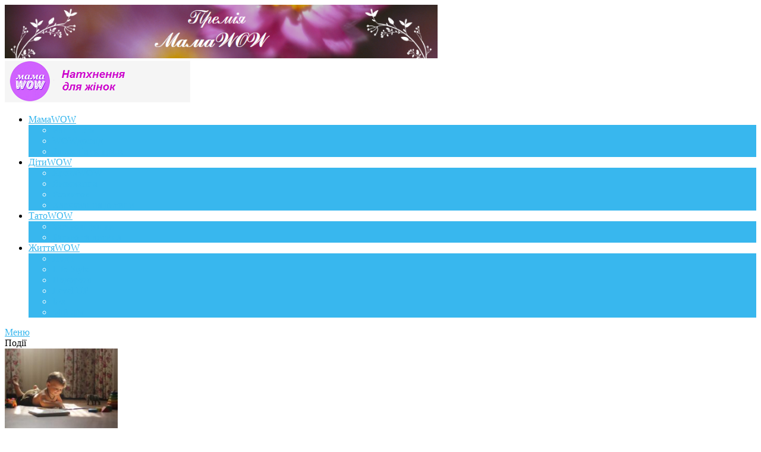

--- FILE ---
content_type: text/html; charset=UTF-8
request_url: http://mamawow.com.ua/tag/bezopasnost
body_size: 15505
content:
<!DOCTYPE html>
<html class="no-js" dir="ltr" lang="ru-RU">
<head>
	<meta charset="UTF-8">
	<!-- Always force latest IE rendering engine (even in intranet) & Chrome Frame -->
	<!--[if IE ]>
	<meta http-equiv="X-UA-Compatible" content="IE=edge,chrome=1">
<link rel="shortcut icon" href="favicon.ico" type="image/x-icon">
	<![endif]-->
	<link rel="profile" href="http://gmpg.org/xfn/11" />
	<title>Архивы безопасность - MamaWOW</title>
	<!--iOS/android/handheld specific -->
<link rel="apple-touch-icon" href="http://mamawow.com.ua/wp-content/themes/point/apple-touch-icon.png" />
<meta name="viewport" content="width=device-width, initial-scale=1, maximum-scale=1">
<meta name="apple-mobile-web-app-capable" content="yes">
<meta name="apple-mobile-web-app-status-bar-style" content="black">
	
<!-- This site is optimized with the Yoast SEO plugin v5.3.3 - https://yoast.com/wordpress/plugins/seo/ -->
<link rel="canonical" href="http://mamawow.com.ua/tag/bezopasnost" />
<link rel="next" href="http://mamawow.com.ua/tag/bezopasnost/page/2" />
<meta property="og:locale" content="ru_RU" />
<meta property="og:type" content="object" />
<meta property="og:title" content="Архивы безопасность - MamaWOW" />
<meta property="og:url" content="http://mamawow.com.ua/tag/bezopasnost" />
<meta property="og:site_name" content="MamaWOW " />
<meta name="twitter:card" content="summary" />
<meta name="twitter:title" content="Архивы безопасность - MamaWOW" />
<script type='application/ld+json'>{"@context":"http:\/\/schema.org","@type":"WebSite","@id":"#website","url":"http:\/\/mamawow.com.ua\/","name":"MamaWOW ","potentialAction":{"@type":"SearchAction","target":"http:\/\/mamawow.com.ua\/?s={search_term_string}","query-input":"required name=search_term_string"}}</script>
<!-- / Yoast SEO plugin. -->

<link rel='dns-prefetch' href='//fonts.googleapis.com' />
<link rel='stylesheet' id='bxslider-css-css'  href='http://mamawow.com.ua/wp-content/plugins/kiwi-logo-carousel/third-party/jquery.bxslider/jquery.bxslider.css?ver=4.8.25' type='text/css' media='' />
<link rel='stylesheet' id='kiwi-logo-carousel-styles-css'  href='http://mamawow.com.ua/wp-content/plugins/kiwi-logo-carousel/custom-styles.css?ver=4.8.25' type='text/css' media='' />
<link rel='stylesheet' id='pt-cv-public-style-css'  href='http://mamawow.com.ua/wp-content/plugins/content-views-query-and-display-post-page/public/assets/css/cv.css?ver=1.9.9.2' type='text/css' media='all' />
<link rel='stylesheet' id='wa_chpcs_style-css'  href='http://mamawow.com.ua/wp-content/plugins/carousel-horizontal-posts-content-slider/assets/css/custom-style.css?ver=4.8.25' type='text/css' media='all' />
<link rel='stylesheet' id='wp-pagenavi-css'  href='http://mamawow.com.ua/wp-content/plugins/wp-pagenavi/pagenavi-css.css?ver=2.70' type='text/css' media='all' />
<link rel='stylesheet' id='msl-main-css'  href='http://mamawow.com.ua/wp-content/plugins/master-slider/public/assets/css/masterslider.main.css?ver=3.1.1' type='text/css' media='all' />
<link rel='stylesheet' id='msl-custom-css'  href='http://mamawow.com.ua/wp-content/uploads/master-slider/custom.css?ver=50.1' type='text/css' media='all' />
<link rel='stylesheet' id='addthis_all_pages-css'  href='http://mamawow.com.ua/wp-content/plugins/addthis/frontend/build/addthis_wordpress_public.min.css?ver=4.8.25' type='text/css' media='all' />
<link rel='stylesheet' id='tipsy-css'  href='http://mamawow.com.ua/wp-content/plugins/wp-shortcode/css/tipsy.css?ver=4.8.25' type='text/css' media='all' />
<link rel='stylesheet' id='mts_wpshortcodes-css'  href='http://mamawow.com.ua/wp-content/plugins/wp-shortcode/css/wp-shortcode.css?ver=4.8.25' type='text/css' media='all' />
<link rel='stylesheet' id='stylesheet-css'  href='http://mamawow.com.ua/wp-content/themes/point/style.css?ver=4.8.25' type='text/css' media='all' />
<style id='stylesheet-inline-css' type='text/css'>

		body {background-color:#e7e5e6; }
		body {background-image: url();}
		input#author:focus, input#email:focus, input#url:focus, #commentform textarea:focus, .widget .wpt_widget_content #tags-tab-content ul li a { border-color:#38b7ee;}
		a:hover, .menu .current-menu-item > a, .menu .current-menu-item, .current-menu-ancestor > a.sf-with-ul, .current-menu-ancestor, footer .textwidget a, .single_post a, #commentform a, .copyrights a:hover, a, footer .widget li a:hover, .menu > li:hover > a, .single_post .post-info a, .post-info a, .readMore a, .reply a, .fn a, .carousel a:hover, .single_post .related-posts a:hover, .sidebar.c-4-12 .textwidget a, footer .textwidget a, .sidebar.c-4-12 a:hover { color:#38b7ee; }	
		.nav-previous a, .nav-next a, .header-button, .sub-menu, #commentform input#submit, .tagcloud a, #tabber ul.tabs li a.selected, .featured-cat, .mts-subscribe input[type='submit'], .pagination a, .widget .wpt_widget_content #tags-tab-content ul li a, .latestPost-review-wrapper { background-color:#38b7ee; color: #fff; }
		
		
			
</style>
<link rel='stylesheet' id='GoogleFonts-css'  href='//fonts.googleapis.com/css?family=Droid+Sans%3A400%2C700&#038;ver=4.8.25' type='text/css' media='all' />
<link rel='stylesheet' id='GoogleFonts2-css'  href='//fonts.googleapis.com/css?family=Open+Sans%3A400%2C700&#038;ver=4.8.25' type='text/css' media='all' />
<link rel='stylesheet' id='responsive-css'  href='http://mamawow.com.ua/wp-content/themes/point/css/responsive.css?ver=4.8.25' type='text/css' media='all' />
<link rel='stylesheet' id='background-manager-pub-css'  href='http://mamawow.com.ua/wp-content/plugins/background-manager/resources/css/pub.css?ver=1.2.5.2' type='text/css' media='all' />
<link rel='stylesheet' id='lightboxStyle-css'  href='http://mamawow.com.ua/wp-content/plugins/lightbox-plus/css/shadowed/colorbox.min.css?ver=2.7.2' type='text/css' media='screen' />
<script type="text/javascript">/* <![CDATA[ */window.background_manager_ajax={"url":"http:\/\/mamawow.com.ua\/wp-admin\/admin-ajax.php","action":"background-manager"};/* ]]> */</script>
<script type='text/javascript' src='http://mamawow.com.ua/wp-includes/js/jquery/jquery.js?ver=1.12.4'></script>
<script type='text/javascript' src='http://mamawow.com.ua/wp-includes/js/jquery/jquery-migrate.min.js?ver=1.4.1'></script>
<script type='text/javascript' src='http://mamawow.com.ua/wp-content/plugins/carousel-horizontal-posts-content-slider/assets/js/caroufredsel/jquery.carouFredSel-6.2.1-packed.js?ver=4.8.25'></script>
<script type='text/javascript'>
/* <![CDATA[ */
var chpcsArgs = {"auto_scroll":"false","circular":"true","easing_effect":"linear","item_align":"left","direction":"left","touch_swipe":"false","item_width":"190","time_out":"3000","duration":"500","css_transition":"false","infinite":"true","fx":"scroll"};
/* ]]> */
</script>
<script type='text/javascript' src='http://mamawow.com.ua/wp-content/plugins/carousel-horizontal-posts-content-slider/assets/js/script.js?ver=4.8.25'></script>
<script type='text/javascript' src='http://mamawow.com.ua/wp-content/plugins/wp-shortcode/js/jquery.tipsy.js?ver=4.8.25'></script>
<script type='text/javascript' src='http://mamawow.com.ua/wp-content/plugins/wp-shortcode/js/wp-shortcode.js?ver=4.8.25'></script>
<script type='text/javascript'>
/* <![CDATA[ */
var myatu_bgm = {"current_background":{"id":0,"url":"","alt":"","desc":"","caption":"","link":"","thumb":"","bg_link":"","transition":"crossfade","transition_speed":0},"change_freq":"0","active_gallery":"504","is_fullsize":"false","is_preview":"false","initial_ease_in":"true","info_tab_thumb":"true","bg_click_new_window":"true","bg_track_clicks":"false","bg_track_clicks_category":"Background Manager","display_on_mobile":"false"};
/* ]]> */
</script>
<script type='text/javascript' src='http://mamawow.com.ua/wp-content/plugins/background-manager/resources/js/functions.js?ver=1.2.5.2'></script>
<script type='text/javascript' src='http://mamawow.com.ua/wp-content/plugins/background-manager/resources/js/flux.js?ver=1.2.5.2'></script>
<script type='text/javascript' src='http://mamawow.com.ua/wp-content/plugins/background-manager/resources/js/pub.js?ver=1.2.5.2'></script>
<script>var ms_grabbing_curosr = 'http://mamawow.com.ua/wp-content/plugins/master-slider/public/assets/css/common/grabbing.cur', ms_grab_curosr = 'http://mamawow.com.ua/wp-content/plugins/master-slider/public/assets/css/common/grab.cur';</script>
<meta name="generator" content="MasterSlider 3.1.1 - Responsive Touch Image Slider | www.avt.li/msf" />
<style type="text/css" media="screen">body.myatu_bgm_body { background-position: top center !important;background-repeat: no-repeat !important;background-attachment: fixed !important;background-color: transparent !important; } </style>
</head>
<body id ="blog" class="archive tag tag-bezopasnost tag-220 main _masterslider _ms_version_3.1.1 myatu_bgm_body">
<!-- <a id="ad_bg" href="http://mamawow.com.ua/category/mama" target="_blank">&nbsp;</a> -->

						<div id="header-widget-container"><a href="https://www.facebook.com/PremiyaMamaWOW/"><img width="728" height="90" src="http://mamawow.com.ua/wp-content/uploads/2019/12/777.png" ></a>		</div>
	<div class="main-container">

				<header class="main-header">
			<div id="header">

											  <div id="logo" class="image-logo">
<a href="http://mamawow.com.ua"><img src="http://mamawow.com.ua/wp-content/uploads/2023/08/234.png" alt="MamaWOW"></a>
							</div><!-- END #logo -->
									<div class="secondary-navigation">
					<nav id="navigation" >
													<ul id="menu-categories" class="menu"><li id="menu-item-108" class="menu-item menu-item-type-taxonomy menu-item-object-category menu-item-has-children"><a href="http://mamawow.com.ua/category/mama">МамаWOW<br /><span class="sub"></span></a>
<ul  class="sub-menu">
	<li id="menu-item-110" class="menu-item menu-item-type-taxonomy menu-item-object-category"><a href="http://mamawow.com.ua/category/mama/beremennost">Вагітність<br /><span class="sub"></span></a></li>
	<li id="menu-item-109" class="menu-item menu-item-type-taxonomy menu-item-object-category"><a href="http://mamawow.com.ua/category/mama/opyt">WOWдосвід<br /><span class="sub"></span></a></li>
	<li id="menu-item-111" class="menu-item menu-item-type-taxonomy menu-item-object-category"><a href="http://mamawow.com.ua/category/mama/zdorovie-krasota">Здоров`я та краса<br /><span class="sub"></span></a></li>
</ul>
</li>
<li id="menu-item-97" class="menu-item menu-item-type-taxonomy menu-item-object-category menu-item-has-children"><a href="http://mamawow.com.ua/category/deti">ДітиWOW<br /><span class="sub"></span></a>
<ul  class="sub-menu">
	<li id="menu-item-99" class="menu-item menu-item-type-taxonomy menu-item-object-category"><a href="http://mamawow.com.ua/category/deti/kroxa">КрохаWOW<br /><span class="sub"></span></a></li>
	<li id="menu-item-98" class="menu-item menu-item-type-taxonomy menu-item-object-category"><a href="http://mamawow.com.ua/category/deti/vospitanie">Виховання<br /><span class="sub"></span></a></li>
	<li id="menu-item-100" class="menu-item menu-item-type-taxonomy menu-item-object-category"><a href="http://mamawow.com.ua/category/deti/razvitie">Розвиток<br /><span class="sub"></span></a></li>
	<li id="menu-item-19108" class="menu-item menu-item-type-taxonomy menu-item-object-category"><a href="http://mamawow.com.ua/category/deti/pitanie">Харчування дитини<br /><span class="sub"></span></a></li>
</ul>
</li>
<li id="menu-item-112" class="menu-item menu-item-type-taxonomy menu-item-object-category menu-item-has-children"><a href="http://mamawow.com.ua/category/papa">ТатоWOW<br /><span class="sub"></span></a>
<ul  class="sub-menu">
	<li id="menu-item-114" class="menu-item menu-item-type-taxonomy menu-item-object-category"><a href="http://mamawow.com.ua/category/papa/fishki">Батькові фішки<br /><span class="sub"></span></a></li>
	<li id="menu-item-113" class="menu-item menu-item-type-taxonomy menu-item-object-category"><a href="http://mamawow.com.ua/category/papa/otcydeti">Батько та дитина<br /><span class="sub"></span></a></li>
</ul>
</li>
<li id="menu-item-101" class="menu-item menu-item-type-taxonomy menu-item-object-category menu-item-has-children"><a href="http://mamawow.com.ua/category/life">ЖиттяWOW<br /><span class="sub"></span></a>
<ul  class="sub-menu">
	<li id="menu-item-107" class="menu-item menu-item-type-taxonomy menu-item-object-category"><a href="http://mamawow.com.ua/category/life/sobytiya">Події<br /><span class="sub"></span></a></li>
	<li id="menu-item-103" class="menu-item menu-item-type-taxonomy menu-item-object-category"><a href="http://mamawow.com.ua/category/life/lifestyle">Life Style<br /><span class="sub"></span></a></li>
	<li id="menu-item-106" class="menu-item menu-item-type-taxonomy menu-item-object-category"><a href="http://mamawow.com.ua/category/life/puteshestviya">Подорожі<br /><span class="sub"></span></a></li>
	<li id="menu-item-102" class="menu-item menu-item-type-taxonomy menu-item-object-category"><a href="http://mamawow.com.ua/category/life/levelup">Level UP<br /><span class="sub"></span></a></li>
	<li id="menu-item-104" class="menu-item menu-item-type-taxonomy menu-item-object-category"><a href="http://mamawow.com.ua/category/life/eda">Їжа<br /><span class="sub"></span></a></li>
	<li id="menu-item-105" class="menu-item menu-item-type-taxonomy menu-item-object-category"><a href="http://mamawow.com.ua/category/life/dom">Мій дім<br /><span class="sub"></span></a></li>
</ul>
</li>
</ul>												<a href="#" id="pull">Меню</a>
					</nav>
				</div>
			</div>
		</header>
							
<div class="big-text-top">Події</div>
<div class="top-carousel">
	<style>

	
	.chpcs_foo_content img {

		max-width: 190px;
	}

			.chpcs_image_carousel .chpcs_prev, .chpcs_image_carousel .chpcs_next{

			background: rgba(168, 32, 32, 0);

			color: rgb(0, 0, 0);

			font-size: 43px;

			line-height: 50px;

			width: 53px;

			height: 53px;

			margin-top: -43px;

		}

		.chpcs_image_carousel.chpcs_prev:hover, .chpcs_image_carousel .chpcs_next:hover {

			color: rgb(170, 170, 170);

		}

		#wa_chpcs_pager a {

			background: rgb(170, 170, 170);

		}

	</style>

	<div class="chpcs_image_carousel"><div id="wa_chpc_slider" style="height:180px; overflow: hidden;"><div class="chpcs_foo_content" style="width:190px; height:180px;"><span class="chpcs_img"><a href="http://mamawow.com.ua/deti/razvitie/gra-z-krupami-dlya-rozvitku-dribno%d1%97-motoriki-ditini.html"><img src='http://mamawow.com.ua/wp-content/uploads/2025/02/223-1-220x162.jpg' alt='дрібна моторика'/></a></span><span class="chpcs_title"><a  style=" text-decoration:none;" href="http://mamawow.com.ua/deti/razvitie/gra-z-krupami-dlya-rozvitku-dribno%d1%97-motoriki-ditini.html">Гра з крупами для розвитку дрібної моторики дитини</a></span><br/></div><div class="chpcs_foo_content" style="width:190px; height:180px;"><span class="chpcs_img"><a href="http://mamawow.com.ua/deti/razvitie/chomu-dityam-korisno-chitati.html"><img src='http://mamawow.com.ua/wp-content/uploads/2020/09/10-220x162.jpg' alt='що читати дітям'/></a></span><span class="chpcs_title"><a  style=" text-decoration:none;" href="http://mamawow.com.ua/deti/razvitie/chomu-dityam-korisno-chitati.html">Чому дітям корисно читати</a></span><br/></div><div class="chpcs_foo_content" style="width:190px; height:180px;"><span class="chpcs_img"><a href="http://mamawow.com.ua/mama/zdorovie-krasota/materinske-vigorannya.html"><img src='http://mamawow.com.ua/wp-content/uploads/2021/04/824-220x162.jpg' alt='вигорання'/></a></span><span class="chpcs_title"><a  style=" text-decoration:none;" href="http://mamawow.com.ua/mama/zdorovie-krasota/materinske-vigorannya.html">Материнське вигорання: як собі допомогти</a></span><br/></div><div class="chpcs_foo_content" style="width:190px; height:180px;"><span class="chpcs_img"><a href="http://mamawow.com.ua/deti/razvitie/yak-pidgotuvati-ditinu-do-navchalnogo-roku.html"><img src='http://mamawow.com.ua/wp-content/uploads/2017/09/foto21-15-220x162.jpg' alt='школа'/></a></span><span class="chpcs_title"><a  style=" text-decoration:none;" href="http://mamawow.com.ua/deti/razvitie/yak-pidgotuvati-ditinu-do-navchalnogo-roku.html">Як підготувати дитину до навчального року? Поради лікаря батькам</a></span><br/></div><div class="chpcs_foo_content" style="width:190px; height:180px;"><span class="chpcs_img"><a href="http://mamawow.com.ua/life/levelup/poradi-bagatoditno%d1%97-mami-osobistisnij-rozvitok-v-dekreti.html"><img src='http://mamawow.com.ua/wp-content/uploads/2018/03/16-2-220x162.jpg' alt='саморазвитие в декрете'/></a></span><span class="chpcs_title"><a  style=" text-decoration:none;" href="http://mamawow.com.ua/life/levelup/poradi-bagatoditno%d1%97-mami-osobistisnij-rozvitok-v-dekreti.html">Поради багатодітної мами: особистісний розвиток в декреті</a></span><br/></div><div class="chpcs_foo_content" style="width:190px; height:180px;"><span class="chpcs_img"><a href="http://mamawow.com.ua/mama/opyt/zvezdnye-mamy.html"><img src='http://mamawow.com.ua/wp-content/uploads/2015/06/015420-220x162.jpg' alt='звездные мамы'/></a></span><span class="chpcs_title"><a  style=" text-decoration:none;" href="http://mamawow.com.ua/mama/opyt/zvezdnye-mamy.html">Ми запитали у зіркових мам, яка вона - мамаWOW</a></span><br/></div></div><div class="chpcs_clearfix"></div><a class="chpcs_prev" id="wa_chpc_slider_prev" href="#"><span>‹</span></a><a class="chpcs_next" id="wa_chpc_slider_next" href="#"><span>›</span></a></div></div>
<div id="page" class="home-page">
	<div class="content">
		<div class="article">
			<h1 class="postsby">
				 
					<span>безопасность</span>
							</h1>	
							<article class="pexcerpt0 post excerpt ">
																		<a href="http://mamawow.com.ua/deti/razvitie/yunisef-mon-ta-megogo-zapuskayut-dityachij-sadok-onlajn-numo.html" title="ЮНІСЕФ, МОН та MEGOGO запускають «Дитячий садок онлайн» НУМО" rel="nofollow" id="featured-thumbnail">
								<div class="featured-thumbnail"><img width="220" height="162" src="http://mamawow.com.ua/wp-content/uploads/2022/03/809-220x162.jpg" class="attachment-featured size-featured wp-post-image" alt="садок онлайн" title="" /></div>
<div class="featured-cat">
Развитие</div>
															</a>
																<header>						
						<h2 class="title">
							<a href="http://mamawow.com.ua/deti/razvitie/yunisef-mon-ta-megogo-zapuskayut-dityachij-sadok-onlajn-numo.html" title="ЮНІСЕФ, МОН та MEGOGO запускають «Дитячий садок онлайн» НУМО" rel="bookmark">ЮНІСЕФ, МОН та MEGOGO запускають «Дитячий садок онлайн» НУМО</a>
						</h2>
						<div class="post-info"><span class="thetime">14.03.2022</span></div>

					</header><!--.header-->
					    					<div class="post-content image-caption-format-1">
                            <div class="at-above-post-arch-page addthis_tool" data-url="http://mamawow.com.ua/deti/razvitie/yunisef-mon-ta-megogo-zapuskayut-dityachij-sadok-onlajn-numo.html"></div>ЮНІСЕФ разом із Міністерством освіти й науки України запустили дитячий онлайн-садок НУМО з розвивальними відеозаняттями для дітей 3–6 років. Від сьогодні, 14 березня, перший випуск    					</div>
					    <span class="readMore"><a href="http://mamawow.com.ua/deti/razvitie/yunisef-mon-ta-megogo-zapuskayut-dityachij-sadok-onlajn-numo.html" title="ЮНІСЕФ, МОН та MEGOGO запускають «Дитячий садок онлайн» НУМО" rel="nofollow">Подробнее</a></span>
				    				</article>
							<article class="pexcerpt1 post excerpt last">
																		<a href="http://mamawow.com.ua/life/sobytiya/yak-znajti-najblizhchi-magazini-apteki-azs-ukrittya-toshho-onlajn-mapa.html" title="Як знайти найближчі магазини, аптеки, АЗС, укриття тощо (онлайн-мапа)" rel="nofollow" id="featured-thumbnail">
								<div class="featured-thumbnail"><img width="220" height="162" src="http://mamawow.com.ua/wp-content/uploads/2022/03/798-220x162.jpg" class="attachment-featured size-featured wp-post-image" alt="укриття" title="" /></div>
<div class="featured-cat">
События</div>
															</a>
																<header>						
						<h2 class="title">
							<a href="http://mamawow.com.ua/life/sobytiya/yak-znajti-najblizhchi-magazini-apteki-azs-ukrittya-toshho-onlajn-mapa.html" title="Як знайти найближчі магазини, аптеки, АЗС, укриття тощо (онлайн-мапа)" rel="bookmark">Як знайти найближчі магазини, аптеки, АЗС, укриття тощо (онлайн-мапа)</a>
						</h2>
						<div class="post-info"><span class="thetime">03.03.2022</span></div>

					</header><!--.header-->
					    					<div class="post-content image-caption-format-1">
                            <div class="at-above-post-arch-page addthis_tool" data-url="http://mamawow.com.ua/life/sobytiya/yak-znajti-najblizhchi-magazini-apteki-azs-ukrittya-toshho-onlajn-mapa.html"></div>Сайт Оpir.org з даними про їжу, ліки, укриття Засновники громадської організації Opir перезапустили сайт opir.org, що працював ще на Майдані.  На сайті розташована інтерактивна мапа    					</div>
					    <span class="readMore"><a href="http://mamawow.com.ua/life/sobytiya/yak-znajti-najblizhchi-magazini-apteki-azs-ukrittya-toshho-onlajn-mapa.html" title="Як знайти найближчі магазини, аптеки, АЗС, укриття тощо (онлайн-мапа)" rel="nofollow">Подробнее</a></span>
				    				</article>
							<article class="pexcerpt2 post excerpt ">
																		<a href="http://mamawow.com.ua/life/lifestyle/vazhliva-informaciya-dlya-vsix-komu-potribni-liki.html" title="Важлива інформація для всіх, кому потрібні ліки" rel="nofollow" id="featured-thumbnail">
								<div class="featured-thumbnail"><img width="220" height="162" src="http://mamawow.com.ua/wp-content/uploads/2017/11/11-15-220x162.jpg" class="attachment-featured size-featured wp-post-image" alt="консультация врача" title="" /></div>
<div class="featured-cat">
Life Style</div>
															</a>
																<header>						
						<h2 class="title">
							<a href="http://mamawow.com.ua/life/lifestyle/vazhliva-informaciya-dlya-vsix-komu-potribni-liki.html" title="Важлива інформація для всіх, кому потрібні ліки" rel="bookmark">Важлива інформація для всіх, кому потрібні ліки</a>
						</h2>
						<div class="post-info"><span class="thetime">02.03.2022</span></div>

					</header><!--.header-->
					    					<div class="post-content image-caption-format-1">
                            <div class="at-above-post-arch-page addthis_tool" data-url="http://mamawow.com.ua/life/lifestyle/vazhliva-informaciya-dlya-vsix-komu-potribni-liki.html"></div>Контакт-центр МОЗ 0 800 60 20 19 приймає дзвінки та запити щодо критичних потреб:    від медичних закладів — у лікарських засобах, виробах медичного призначення,    					</div>
					    <span class="readMore"><a href="http://mamawow.com.ua/life/lifestyle/vazhliva-informaciya-dlya-vsix-komu-potribni-liki.html" title="Важлива інформація для всіх, кому потрібні ліки" rel="nofollow">Подробнее</a></span>
				    				</article>
							<article class="pexcerpt3 post excerpt last">
																		<a href="http://mamawow.com.ua/life/sobytiya/spilne-zvernennya-ukra%d1%97nskix-mediagrup-shhodo-televizijnogo-movlennya.html" title="Спільне звернення українських медіагруп щодо телевізійного мовлення" rel="nofollow" id="featured-thumbnail">
								<div class="featured-thumbnail"><img width="220" height="162" src="http://mamawow.com.ua/wp-content/uploads/2022/02/354-2-220x162.jpg" class="attachment-featured size-featured wp-post-image" alt="звернення українських медіа" title="" /></div>
<div class="featured-cat">
События</div>
															</a>
																<header>						
						<h2 class="title">
							<a href="http://mamawow.com.ua/life/sobytiya/spilne-zvernennya-ukra%d1%97nskix-mediagrup-shhodo-televizijnogo-movlennya.html" title="Спільне звернення українських медіагруп щодо телевізійного мовлення" rel="bookmark">Спільне звернення українських медіагруп щодо телевізійного мовлення</a>
						</h2>
						<div class="post-info"><span class="thetime">24.02.2022</span></div>

					</header><!--.header-->
					    					<div class="post-content image-caption-format-1">
                            <div class="at-above-post-arch-page addthis_tool" data-url="http://mamawow.com.ua/life/sobytiya/spilne-zvernennya-ukra%d1%97nskix-mediagrup-shhodo-televizijnogo-movlennya.html"></div>Провідні українські медіагрупи 1+1 media, StarLightMedia, Медіа Група Україна та Inter Media Group повідомляють, що під час воєнного стану всі їхні телеканали мовлять у відкритому    					</div>
					    <span class="readMore"><a href="http://mamawow.com.ua/life/sobytiya/spilne-zvernennya-ukra%d1%97nskix-mediagrup-shhodo-televizijnogo-movlennya.html" title="Спільне звернення українських медіагруп щодо телевізійного мовлення" rel="nofollow">Подробнее</a></span>
				    				</article>
							<article class="pexcerpt4 post excerpt ">
																		<a href="http://mamawow.com.ua/life/sobytiya/v-ukra%d1%97ni-startuye-kampaniya-z-bezpeki-dorozhnogo-ruxu-a-teper-ishhe-znayesh-i-ti.html" title="В Україні стартує кампанія з безпеки дорожнього руху «А тепер іще знаєш і ти!»" rel="nofollow" id="featured-thumbnail">
								<div class="featured-thumbnail"><img width="220" height="162" src="http://mamawow.com.ua/wp-content/uploads/2021/11/7-220x162.jpg" class="attachment-featured size-featured wp-post-image" alt="безпека руху" title="" /></div>
<div class="featured-cat">
События</div>
															</a>
																<header>						
						<h2 class="title">
							<a href="http://mamawow.com.ua/life/sobytiya/v-ukra%d1%97ni-startuye-kampaniya-z-bezpeki-dorozhnogo-ruxu-a-teper-ishhe-znayesh-i-ti.html" title="В Україні стартує кампанія з безпеки дорожнього руху «А тепер іще знаєш і ти!»" rel="bookmark">В Україні стартує кампанія з безпеки дорожнього руху «А тепер іще знаєш і ти!»</a>
						</h2>
						<div class="post-info"><span class="thetime">11.11.2021</span></div>

					</header><!--.header-->
					    					<div class="post-content image-caption-format-1">
                            <div class="at-above-post-arch-page addthis_tool" data-url="http://mamawow.com.ua/life/sobytiya/v-ukra%d1%97ni-startuye-kampaniya-z-bezpeki-dorozhnogo-ruxu-a-teper-ishhe-znayesh-i-ti.html"></div>До Всеукраїнського тижня Безпеки дорожнього руху стартує Національна соціальна кампанія «А тепер іще знаєш і ти!» Кампанію організовує ГО «Traffic Challenge», Благодійний фонд «Демократичний розвиток»    					</div>
					    <span class="readMore"><a href="http://mamawow.com.ua/life/sobytiya/v-ukra%d1%97ni-startuye-kampaniya-z-bezpeki-dorozhnogo-ruxu-a-teper-ishhe-znayesh-i-ti.html" title="В Україні стартує кампанія з безпеки дорожнього руху «А тепер іще знаєш і ти!»" rel="nofollow">Подробнее</a></span>
				    				</article>
							<article class="pexcerpt5 post excerpt last">
																		<a href="http://mamawow.com.ua/life/sobytiya/shkoli-otrimayut-komplekti-svitlovidbivayuchix-zhiletiv.html" title="Дітям – безпеку! 100 та 1 школа України безкоштовно отримає комплекти світловідбиваючих жилетів" rel="nofollow" id="featured-thumbnail">
								<div class="featured-thumbnail"><img width="220" height="162" src="http://mamawow.com.ua/wp-content/uploads/2021/06/567-220x162.jpg" class="attachment-featured size-featured wp-post-image" alt="безпека" title="" /></div>
<div class="featured-cat">
События</div>
															</a>
																<header>						
						<h2 class="title">
							<a href="http://mamawow.com.ua/life/sobytiya/shkoli-otrimayut-komplekti-svitlovidbivayuchix-zhiletiv.html" title="Дітям – безпеку! 100 та 1 школа України безкоштовно отримає комплекти світловідбиваючих жилетів" rel="bookmark">Дітям – безпеку! 100 та 1 школа України безкоштовно отримає комплекти світловідбиваючих жилетів</a>
						</h2>
						<div class="post-info"><span class="thetime">25.06.2021</span></div>

					</header><!--.header-->
					    					<div class="post-content image-caption-format-1">
                            <div class="at-above-post-arch-page addthis_tool" data-url="http://mamawow.com.ua/life/sobytiya/shkoli-otrimayut-komplekti-svitlovidbivayuchix-zhiletiv.html"></div>Завдяки активності своїх учнів, 100+1 школа з 24 областей України отримує комплекти світловідбиваючих жилетів. Про таке рішення оголосили організатори Національної програми з попередження дорожньо-транспортного травматизму    					</div>
					    <span class="readMore"><a href="http://mamawow.com.ua/life/sobytiya/shkoli-otrimayut-komplekti-svitlovidbivayuchix-zhiletiv.html" title="Дітям – безпеку! 100 та 1 школа України безкоштовно отримає комплекти світловідбиваючих жилетів" rel="nofollow">Подробнее</a></span>
				    				</article>
							<article class="pexcerpt6 post excerpt ">
																		<a href="http://mamawow.com.ua/life/sobytiya/komandi-peremozhci-xeshteg-marafonu-safetychallenge.html" title="80 тисяч гривень розділили  шкільні команди-переможці Хештег-Марафону #SafetyChallenge" rel="nofollow" id="featured-thumbnail">
								<div class="featured-thumbnail"><img width="220" height="162" src="http://mamawow.com.ua/wp-content/uploads/2021/06/13-1-220x162.jpg" class="attachment-featured size-featured wp-post-image" alt="SafetyChallenge" title="" /></div>
<div class="featured-cat">
События</div>
															</a>
																<header>						
						<h2 class="title">
							<a href="http://mamawow.com.ua/life/sobytiya/komandi-peremozhci-xeshteg-marafonu-safetychallenge.html" title="80 тисяч гривень розділили  шкільні команди-переможці Хештег-Марафону #SafetyChallenge" rel="bookmark">80 тисяч гривень розділили  шкільні команди-переможці Хештег-Марафону #SafetyChallenge</a>
						</h2>
						<div class="post-info"><span class="thetime">17.06.2021</span></div>

					</header><!--.header-->
					    					<div class="post-content image-caption-format-1">
                            <div class="at-above-post-arch-page addthis_tool" data-url="http://mamawow.com.ua/life/sobytiya/komandi-peremozhci-xeshteg-marafonu-safetychallenge.html"></div>Врученням чисельних подарунків і головних призів — 50, 20 та 10 тис. грн на фінансування  проєктів з безпеки руху! Завершилось друге Всеукраїнське змагання з безпеки    					</div>
					    <span class="readMore"><a href="http://mamawow.com.ua/life/sobytiya/komandi-peremozhci-xeshteg-marafonu-safetychallenge.html" title="80 тисяч гривень розділили  шкільні команди-переможці Хештег-Марафону #SafetyChallenge" rel="nofollow">Подробнее</a></span>
				    				</article>
							<article class="pexcerpt7 post excerpt last">
																		<a href="http://mamawow.com.ua/life/sobytiya/xto-vinen-ta-shho-robiti-iz-samokatami-ta-velosipedami-na-trotuarax.html" title="Хто винен та що робити із самокатами та велосипедами на тротуарах?" rel="nofollow" id="featured-thumbnail">
								<div class="featured-thumbnail"><img width="220" height="162" src="http://mamawow.com.ua/wp-content/uploads/2021/05/14-1-220x162.jpg" class="attachment-featured size-featured wp-post-image" alt="безпека на дорозі" title="" /></div>
<div class="featured-cat">
События</div>
															</a>
																<header>						
						<h2 class="title">
							<a href="http://mamawow.com.ua/life/sobytiya/xto-vinen-ta-shho-robiti-iz-samokatami-ta-velosipedami-na-trotuarax.html" title="Хто винен та що робити із самокатами та велосипедами на тротуарах?" rel="bookmark">Хто винен та що робити із самокатами та велосипедами на тротуарах?</a>
						</h2>
						<div class="post-info"><span class="thetime">20.05.2021</span></div>

					</header><!--.header-->
					    					<div class="post-content image-caption-format-1">
                            <div class="at-above-post-arch-page addthis_tool" data-url="http://mamawow.com.ua/life/sobytiya/xto-vinen-ta-shho-robiti-iz-samokatami-ta-velosipedami-na-trotuarax.html"></div>Чи скоро в Україні буде закон про мікромобільний транспорт, як захистити велосипедистів та самокатників та захиститися від них – говорили на презентації всеукраїнської кампанії #Love30Ukraine.    					</div>
					    <span class="readMore"><a href="http://mamawow.com.ua/life/sobytiya/xto-vinen-ta-shho-robiti-iz-samokatami-ta-velosipedami-na-trotuarax.html" title="Хто винен та що робити із самокатами та велосипедами на тротуарах?" rel="nofollow">Подробнее</a></span>
				    				</article>
				
			<!--Start Pagination-->
							<div class='pagination'><ul><li class='current'><span class='currenttext'>1</span></li><li><a rel='nofollow' href='http://mamawow.com.ua/tag/bezopasnost/page/2' class='inactive'>2</a></li><li><a rel='nofollow' href='http://mamawow.com.ua/tag/bezopasnost/page/3' class='inactive'>3</a></li><li><a rel='nofollow' href='http://mamawow.com.ua/tag/bezopasnost/page/4' class='inactive'>4</a></li><li><a rel='nofollow' href='http://mamawow.com.ua/tag/bezopasnost/page/5' class='inactive'>5</a></li></ul></div>           
						<!--End Pagination-->			
		</div>
		<aside class="sidebar c-4-12">
	<div id="sidebars" class="sidebar">
		<div class="sidebar_list">
			<li id="search-2" class="widget widget-sidebar widget_search"><form method="get" id="searchform" class="search-form" action="http://mamawow.com.ua" _lpchecked="1">
	<fieldset>
		<input type="text" name="s" id="s" value="Найти... " onblur="if (this.value == '') {this.value = 'Найти... ';}" onfocus="if (this.value == 'Найти... ') {this.value = '';}" >
		<input id="search-image" class="sbutton" type="submit" style="border:0; vertical-align: top;" value="Search">
	</fieldset>
</form></li><li id="mts_ad_300_widget-2" class="widget widget-sidebar mts_ad_300_widget"><div class="ad-300"><a href="https://circleoftoys.online/"><img src="http://mamawow.com.ua/wp-content/uploads/2024/02/300х300.png" width="300" height="250" alt="" /></a></div></li><style>
.rpwe-block ul{list-style:none!important;margin-left:0!important;padding-left:0!important;}.rpwe-block li{border-bottom:1px solid #eee;margin-bottom:10px;padding-bottom:10px;list-style-type: none;}.rpwe-block a{display:inline!important;text-decoration:none;}.rpwe-block h3{background:none!important;clear:none;margin-bottom:0!important;margin-top:0!important;font-weight:400;font-size:12px!important;line-height:1.5em;}.rpwe-thumb{border:1px solid #EEE!important;box-shadow:none!important;margin:2px 10px 2px 0;padding:3px!important;}.rpwe-summary{font-size:12px;}.rpwe-time{color:#bbb;font-size:11px;}.rpwe-comment{color:#bbb;font-size:11px;padding-left:5px;}.rpwe-alignleft{display:inline;float:left;}.rpwe-alignright{display:inline;float:right;}.rpwe-aligncenter{display:block;margin-left: auto;margin-right: auto;}.rpwe-clearfix:before,.rpwe-clearfix:after{content:"";display:table !important;}.rpwe-clearfix:after{clear:both;}.rpwe-clearfix{zoom:1;}
</style>
	<li id="rpwe_widget-3" class="widget widget-sidebar rpwe_widget recent-posts-extended"><h3>ЦІКАВИНКИ</h3><div  class="rpwe-block "><ul class="rpwe-ul"><li class="rpwe-li rpwe-clearfix"><a class="rpwe-img" href="http://mamawow.com.ua/deti/razvitie/kozhen-vazhlivij-yak-odna-kazka-dopomagaye-dityam-yakix-ignoruyut.html"  rel="bookmark"><img class="rpwe-alignleft rpwe-thumb" src="http://mamawow.com.ua/wp-content/uploads/2025/12/225-1-110x75.jpg" alt="Кожен важливий: як одна казка допомагає дітям, яких ігнорують"></a><h3 class="rpwe-title"><a href="http://mamawow.com.ua/deti/razvitie/kozhen-vazhlivij-yak-odna-kazka-dopomagaye-dityam-yakix-ignoruyut.html" title="Ссылка на Кожен важливий: як одна казка допомагає дітям, яких ігнорують" rel="bookmark">Кожен важливий: як одна казка допомагає дітям, яких ігнорують</a></h3><time class="rpwe-time published" datetime="2025-12-12T19:46:11+00:00">12.12.2025</time></li><li class="rpwe-li rpwe-clearfix"><a class="rpwe-img" href="http://mamawow.com.ua/mama/opyt/shho-najvazhlivishe-dlya-rodini-golovni-skladovi-yaki-dopomagayut-zberegti-simyu.html"  rel="bookmark"><img class="rpwe-alignleft rpwe-thumb" src="http://mamawow.com.ua/wp-content/uploads/2017/02/фото114-110x75.jpg" alt="Що найважливіше для родини: головні складові, які допомагають зберегти сім’ю"></a><h3 class="rpwe-title"><a href="http://mamawow.com.ua/mama/opyt/shho-najvazhlivishe-dlya-rodini-golovni-skladovi-yaki-dopomagayut-zberegti-simyu.html" title="Ссылка на Що найважливіше для родини: головні складові, які допомагають зберегти сім’ю" rel="bookmark">Що найважливіше для родини: головні складові, які допомагають зберегти сім’ю</a></h3><time class="rpwe-time published" datetime="2025-12-11T23:32:58+00:00">11.12.2025</time></li><li class="rpwe-li rpwe-clearfix"><a class="rpwe-img" href="http://mamawow.com.ua/life/lifestyle/5-magichnix-ritualiv-yaki-potribno-zrobiti-pered-rizdvom.html"  rel="bookmark"><img class="rpwe-alignleft rpwe-thumb" src="http://mamawow.com.ua/wp-content/uploads/2025/12/221-110x75.jpg" alt="5 магічних ритуалів, які потрібно зробити перед Різдвом"></a><h3 class="rpwe-title"><a href="http://mamawow.com.ua/life/lifestyle/5-magichnix-ritualiv-yaki-potribno-zrobiti-pered-rizdvom.html" title="Ссылка на 5 магічних ритуалів, які потрібно зробити перед Різдвом" rel="bookmark">5 магічних ритуалів, які потрібно зробити перед Різдвом</a></h3><time class="rpwe-time published" datetime="2025-12-08T20:49:14+00:00">08.12.2025</time></li><li class="rpwe-li rpwe-clearfix"><a class="rpwe-img" href="http://mamawow.com.ua/life/lifestyle/novorichni-ukra%d1%97nski-tradici%d1%97-yak-stvoriti-atmosferu-svyata-v-rodini.html"  rel="bookmark"><img class="rpwe-alignleft rpwe-thumb" src="http://mamawow.com.ua/wp-content/uploads/2025/12/225-110x75.jpg" alt="Новорічні українські традиції: як створити атмосферу свята в родині"></a><h3 class="rpwe-title"><a href="http://mamawow.com.ua/life/lifestyle/novorichni-ukra%d1%97nski-tradici%d1%97-yak-stvoriti-atmosferu-svyata-v-rodini.html" title="Ссылка на Новорічні українські традиції: як створити атмосферу свята в родині" rel="bookmark">Новорічні українські традиції: як створити атмосферу свята в родині</a></h3><time class="rpwe-time published" datetime="2025-12-08T20:39:09+00:00">08.12.2025</time></li><li class="rpwe-li rpwe-clearfix"><a class="rpwe-img" href="http://mamawow.com.ua/life/lifestyle/suchasni-ta-tradicijni-kolyadki-dobirka-dlya-svyatkovogo-nastroyu.html"  rel="bookmark"><img class="rpwe-alignleft rpwe-thumb" src="http://mamawow.com.ua/wp-content/uploads/2018/01/3-110x75.jpg" alt="Сучасні та традиційні колядки: добірка для святкового настрою"></a><h3 class="rpwe-title"><a href="http://mamawow.com.ua/life/lifestyle/suchasni-ta-tradicijni-kolyadki-dobirka-dlya-svyatkovogo-nastroyu.html" title="Ссылка на Сучасні та традиційні колядки: добірка для святкового настрою" rel="bookmark">Сучасні та традиційні колядки: добірка для святкового настрою</a></h3><time class="rpwe-time published" datetime="2025-12-03T20:13:14+00:00">03.12.2025</time></li></ul></div><!-- Generated by http://wordpress.org/plugins/recent-posts-widget-extended/ --></li><li id="nav_menu-2" class="widget widget-sidebar widget_nav_menu"><h3>Рубрики</h3><div class="menu-categories-container"><ul id="menu-categories-1" class="menu"><li id="menu-item-108" class="menu-item menu-item-type-taxonomy menu-item-object-category menu-item-has-children menu-item-108"><a href="http://mamawow.com.ua/category/mama">МамаWOW</a>
<ul  class="sub-menu">
	<li id="menu-item-110" class="menu-item menu-item-type-taxonomy menu-item-object-category menu-item-110"><a href="http://mamawow.com.ua/category/mama/beremennost">Вагітність</a></li>
	<li id="menu-item-109" class="menu-item menu-item-type-taxonomy menu-item-object-category menu-item-109"><a href="http://mamawow.com.ua/category/mama/opyt">WOWдосвід</a></li>
	<li id="menu-item-111" class="menu-item menu-item-type-taxonomy menu-item-object-category menu-item-111"><a href="http://mamawow.com.ua/category/mama/zdorovie-krasota">Здоров`я та краса</a></li>
</ul>
</li>
<li id="menu-item-97" class="menu-item menu-item-type-taxonomy menu-item-object-category menu-item-has-children menu-item-97"><a href="http://mamawow.com.ua/category/deti">ДітиWOW</a>
<ul  class="sub-menu">
	<li id="menu-item-99" class="menu-item menu-item-type-taxonomy menu-item-object-category menu-item-99"><a href="http://mamawow.com.ua/category/deti/kroxa">КрохаWOW</a></li>
	<li id="menu-item-98" class="menu-item menu-item-type-taxonomy menu-item-object-category menu-item-98"><a href="http://mamawow.com.ua/category/deti/vospitanie">Виховання</a></li>
	<li id="menu-item-100" class="menu-item menu-item-type-taxonomy menu-item-object-category menu-item-100"><a href="http://mamawow.com.ua/category/deti/razvitie">Розвиток</a></li>
	<li id="menu-item-19108" class="menu-item menu-item-type-taxonomy menu-item-object-category menu-item-19108"><a href="http://mamawow.com.ua/category/deti/pitanie">Харчування дитини</a></li>
</ul>
</li>
<li id="menu-item-112" class="menu-item menu-item-type-taxonomy menu-item-object-category menu-item-has-children menu-item-112"><a href="http://mamawow.com.ua/category/papa">ТатоWOW</a>
<ul  class="sub-menu">
	<li id="menu-item-114" class="menu-item menu-item-type-taxonomy menu-item-object-category menu-item-114"><a href="http://mamawow.com.ua/category/papa/fishki">Батькові фішки</a></li>
	<li id="menu-item-113" class="menu-item menu-item-type-taxonomy menu-item-object-category menu-item-113"><a href="http://mamawow.com.ua/category/papa/otcydeti">Батько та дитина</a></li>
</ul>
</li>
<li id="menu-item-101" class="menu-item menu-item-type-taxonomy menu-item-object-category menu-item-has-children menu-item-101"><a href="http://mamawow.com.ua/category/life">ЖиттяWOW</a>
<ul  class="sub-menu">
	<li id="menu-item-107" class="menu-item menu-item-type-taxonomy menu-item-object-category menu-item-107"><a href="http://mamawow.com.ua/category/life/sobytiya">Події</a></li>
	<li id="menu-item-103" class="menu-item menu-item-type-taxonomy menu-item-object-category menu-item-103"><a href="http://mamawow.com.ua/category/life/lifestyle">Life Style</a></li>
	<li id="menu-item-106" class="menu-item menu-item-type-taxonomy menu-item-object-category menu-item-106"><a href="http://mamawow.com.ua/category/life/puteshestviya">Подорожі</a></li>
	<li id="menu-item-102" class="menu-item menu-item-type-taxonomy menu-item-object-category menu-item-102"><a href="http://mamawow.com.ua/category/life/levelup">Level UP</a></li>
	<li id="menu-item-104" class="menu-item menu-item-type-taxonomy menu-item-object-category menu-item-104"><a href="http://mamawow.com.ua/category/life/eda">Їжа</a></li>
	<li id="menu-item-105" class="menu-item menu-item-type-taxonomy menu-item-object-category menu-item-105"><a href="http://mamawow.com.ua/category/life/dom">Мій дім</a></li>
</ul>
</li>
</ul></div></li><li id="social-profile-icons-2" class="widget widget-sidebar social-profile-icons"><h3>Ми в соцмережах</h3><div class="social-profile-icons"><ul class=""><li class="social-email"><a title="Email" href="http://feedburner.google.com/fb/a/mailverify?uri=mamawow" target="_blank">Email</a></li><li class="social-facebook"><a title="Facebook" href="https://www.facebook.com/motherWOW" target="_blank">Facebook</a></li><li class="social-gplus"><a title="Google+" href="https://plus.google.com/104627322722090679280/posts" target="_blank">Google+</a></li><li class="social-rss"><a title="RSS" href="http://feeds.feedburner.com/mamawow" target="_blank">RSS</a></li><li class="social-twitter"><a title="Twitter" href="https://twitter.com/mama_WOW" target="_blank">Twitter</a></li></ul></div></li><li id="text-2" class="widget widget-sidebar widget_text"><h3>Підписуйся на розсилку</h3>			<div class="textwidget"><div class="mts-subscribe"><form padding:10px 3px;text-align:center; margin-bottom: 10px;" action="http://feedburner.google.com/fb/a/mailverify" method="post" target="popupwindow" onsubmit="window.open('http://feedburner.google.com/fb/a/mailverify?uri=mamawow', 'popupwindow', 'scrollbars=yes,width=550,height=520');return true"><input value="Ваш email адрес..." onblur="if (this.value == '') {this.value = 'Ваш email адрес...';}" onfocus="if (this.value == 'Ваш email адрес...') {this.value = '';}" name="email" type="text"><input type="hidden" value="mamawow" name="uri"/><input type="hidden" name="loc" value="ru_RU"/><input type="submit" value="Подписаться" /></form>
</div></div>
		</li><li id="tag_cloud-2" class="widget widget-sidebar widget_tag_cloud"><h3>Мітки</h3><div class="tagcloud"><a href="http://mamawow.com.ua/tag/katya-ermolenko" class="tag-cloud-link tag-link-1015 tag-link-position-1" style="font-size: 9.4933333333333pt;" aria-label="Катя Ермоленко (95 элементов)">Катя Ермоленко</a>
<a href="http://mamawow.com.ua/tag/knigiwow" class="tag-cloud-link tag-link-813 tag-link-position-2" style="font-size: 10.613333333333pt;" aria-label="КнигиWOW (108 элементов)">КнигиWOW</a>
<a href="http://mamawow.com.ua/tag/novyj-god" class="tag-cloud-link tag-link-417 tag-link-position-3" style="font-size: 8.3733333333333pt;" aria-label="Новый год (83 элемента)">Новый год</a>
<a href="http://mamawow.com.ua/tag/park-kievskaya-rus" class="tag-cloud-link tag-link-348 tag-link-position-4" style="font-size: 16.586666666667pt;" aria-label="Парк Киевская Русь (227 элементов)">Парк Киевская Русь</a>
<a href="http://mamawow.com.ua/tag/tatyana-shevchenko" class="tag-cloud-link tag-link-1109 tag-link-position-5" style="font-size: 14.16pt;" aria-label="Татьяна Шевченко (168 элементов)">Татьяна Шевченко</a>
<a href="http://mamawow.com.ua/tag/afisha" class="tag-cloud-link tag-link-114 tag-link-position-6" style="font-size: 10.24pt;" aria-label="афиша (104 элемента)">афиша</a>
<a href="http://mamawow.com.ua/tag/afisha-dlya-detej" class="tag-cloud-link tag-link-950 tag-link-position-7" style="font-size: 8.1866666666667pt;" aria-label="афиша для детей (80 элементов)">афиша для детей</a>
<a href="http://mamawow.com.ua/tag/afisha-na-vyxodnye" class="tag-cloud-link tag-link-109 tag-link-position-8" style="font-size: 9.8666666666667pt;" aria-label="афиша на выходные (100 элементов)">афиша на выходные</a>
<a href="http://mamawow.com.ua/tag/beremennaya" class="tag-cloud-link tag-link-213 tag-link-position-9" style="font-size: 8.56pt;" aria-label="беременная (84 элемента)">беременная</a>
<a href="http://mamawow.com.ua/tag/beremennost" class="tag-cloud-link tag-link-91 tag-link-position-10" style="font-size: 13.226666666667pt;" aria-label="беременность (150 элементов)">беременность</a>
<a href="http://mamawow.com.ua/tag/blagotvoritelnost" class="tag-cloud-link tag-link-227 tag-link-position-11" style="font-size: 8.1866666666667pt;" aria-label="благотворительность (80 элементов)">благотворительность</a>
<a href="http://mamawow.com.ua/tag/vdoxnovenie" class="tag-cloud-link tag-link-92 tag-link-position-12" style="font-size: 13.226666666667pt;" aria-label="вдохновение (149 элементов)">вдохновение</a>
<a href="http://mamawow.com.ua/tag/vospitanie" class="tag-cloud-link tag-link-52 tag-link-position-13" style="font-size: 10.613333333333pt;" aria-label="воспитание (109 элементов)">воспитание</a>
<a href="http://mamawow.com.ua/tag/vstrecha-dlya-mam" class="tag-cloud-link tag-link-723 tag-link-position-14" style="font-size: 8.1866666666667pt;" aria-label="встреча для мам (81 элемент)">встреча для мам</a>
<a href="http://mamawow.com.ua/tag/vstrecha-mamawow" class="tag-cloud-link tag-link-170 tag-link-position-15" style="font-size: 14.72pt;" aria-label="встреча мамаWOW (179 элементов)">встреча мамаWOW</a>
<a href="http://mamawow.com.ua/tag/vstrechi-dlya-mam" class="tag-cloud-link tag-link-211 tag-link-position-16" style="font-size: 8pt;" aria-label="встречи для мам (78 элементов)">встречи для мам</a>
<a href="http://mamawow.com.ua/tag/vstrechi-mam" class="tag-cloud-link tag-link-89 tag-link-position-17" style="font-size: 8pt;" aria-label="встречи мам (78 элементов)">встречи мам</a>
<a href="http://mamawow.com.ua/tag/deti" class="tag-cloud-link tag-link-41 tag-link-position-18" style="font-size: 22pt;" aria-label="дети (441 элемент)">дети</a>
<a href="http://mamawow.com.ua/tag/detskoe-zdorove" class="tag-cloud-link tag-link-548 tag-link-position-19" style="font-size: 8pt;" aria-label="детское здоровье (78 элементов)">детское здоровье</a>
<a href="http://mamawow.com.ua/tag/dlya-mam" class="tag-cloud-link tag-link-93 tag-link-position-20" style="font-size: 12.106666666667pt;" aria-label="для мам (130 элементов)">для мам</a>
<a href="http://mamawow.com.ua/tag/eda" class="tag-cloud-link tag-link-74 tag-link-position-21" style="font-size: 8.1866666666667pt;" aria-label="еда (81 элемент)">еда</a>
<a href="http://mamawow.com.ua/tag/zdorovya" class="tag-cloud-link tag-link-1378 tag-link-position-22" style="font-size: 8.3733333333333pt;" aria-label="здоров&#039;я (82 элемента)">здоров&#039;я</a>
<a href="http://mamawow.com.ua/tag/zdorove" class="tag-cloud-link tag-link-61 tag-link-position-23" style="font-size: 12.106666666667pt;" aria-label="здоровье (131 элемент)">здоровье</a>
<a href="http://mamawow.com.ua/tag/kino" class="tag-cloud-link tag-link-112 tag-link-position-24" style="font-size: 15.093333333333pt;" aria-label="кино (188 элементов)">кино</a>
<a href="http://mamawow.com.ua/tag/kinopremera" class="tag-cloud-link tag-link-644 tag-link-position-25" style="font-size: 15.093333333333pt;" aria-label="кинопремьера (188 элементов)">кинопремьера</a>
<a href="http://mamawow.com.ua/tag/knigi" class="tag-cloud-link tag-link-57 tag-link-position-26" style="font-size: 8.56pt;" aria-label="книги (85 элементов)">книги</a>
<a href="http://mamawow.com.ua/tag/knigolav" class="tag-cloud-link tag-link-1520 tag-link-position-27" style="font-size: 12.853333333333pt;" aria-label="книголав (142 элемента)">книголав</a>
<a href="http://mamawow.com.ua/tag/krasota" class="tag-cloud-link tag-link-26 tag-link-position-28" style="font-size: 14.346666666667pt;" aria-label="красота (173 элемента)">красота</a>
<a href="http://mamawow.com.ua/tag/krasota-zhenshhiny" class="tag-cloud-link tag-link-307 tag-link-position-29" style="font-size: 8.3733333333333pt;" aria-label="красота женщины (82 элемента)">красота женщины</a>
<a href="http://mamawow.com.ua/tag/kuda-poexat-na-vyxodnye" class="tag-cloud-link tag-link-1227 tag-link-position-30" style="font-size: 13.973333333333pt;" aria-label="куда поехать на выходные (164 элемента)">куда поехать на выходные</a>
<a href="http://mamawow.com.ua/tag/kuda-poexat-s-detmi" class="tag-cloud-link tag-link-592 tag-link-position-31" style="font-size: 14.16pt;" aria-label="куда поехать с детьми (170 элементов)">куда поехать с детьми</a>
<a href="http://mamawow.com.ua/tag/kuda-poexat-s-rebenkom" class="tag-cloud-link tag-link-593 tag-link-position-32" style="font-size: 9.12pt;" aria-label="куда поехать с ребенком (90 элементов)">куда поехать с ребенком</a>
<a href="http://mamawow.com.ua/tag/kuda-pojti" class="tag-cloud-link tag-link-43 tag-link-position-33" style="font-size: 10.986666666667pt;" aria-label="куда пойти (114 элементов)">куда пойти</a>
<a href="http://mamawow.com.ua/tag/kuda-pojti-v-kieve" class="tag-cloud-link tag-link-416 tag-link-position-34" style="font-size: 18.08pt;" aria-label="куда пойти в Киеве (273 элемента)">куда пойти в Киеве</a>
<a href="http://mamawow.com.ua/tag/kuda-pojti-s-detmi" class="tag-cloud-link tag-link-296 tag-link-position-35" style="font-size: 14.16pt;" aria-label="куда пойти с детьми (167 элементов)">куда пойти с детьми</a>
<a href="http://mamawow.com.ua/tag/kuda-pojti-s-rebenkom" class="tag-cloud-link tag-link-108 tag-link-position-36" style="font-size: 11.36pt;" aria-label="куда пойти с ребенком (119 элементов)">куда пойти с ребенком</a>
<a href="http://mamawow.com.ua/tag/mama" class="tag-cloud-link tag-link-53 tag-link-position-37" style="font-size: 15.466666666667pt;" aria-label="мама (197 элементов)">мама</a>
<a href="http://mamawow.com.ua/tag/opyt-mamy" class="tag-cloud-link tag-link-71 tag-link-position-38" style="font-size: 9.3066666666667pt;" aria-label="опыт мамы (93 элемента)">опыт мамы</a>
<a href="http://mamawow.com.ua/tag/otnosheniya" class="tag-cloud-link tag-link-51 tag-link-position-39" style="font-size: 11.92pt;" aria-label="отношения (129 элементов)">отношения</a>
<a href="http://mamawow.com.ua/tag/pisma-tatyany" class="tag-cloud-link tag-link-1110 tag-link-position-40" style="font-size: 8.9333333333333pt;" aria-label="письма Татьяны (89 элементов)">письма Татьяны</a>
<a href="http://mamawow.com.ua/tag/razvitie" class="tag-cloud-link tag-link-87 tag-link-position-41" style="font-size: 12.106666666667pt;" aria-label="развитие (130 элементов)">развитие</a>
<a href="http://mamawow.com.ua/tag/semya" class="tag-cloud-link tag-link-44 tag-link-position-42" style="font-size: 15.84pt;" aria-label="семья (209 элементов)">семья</a>
<a href="http://mamawow.com.ua/tag/schaste" class="tag-cloud-link tag-link-105 tag-link-position-43" style="font-size: 8.9333333333333pt;" aria-label="счастье (89 элементов)">счастье</a>
<a href="http://mamawow.com.ua/tag/chto-smotret-v-kino" class="tag-cloud-link tag-link-706 tag-link-position-44" style="font-size: 15.093333333333pt;" aria-label="что смотреть в кино (191 элемент)">что смотреть в кино</a>
<a href="http://mamawow.com.ua/tag/shkola" class="tag-cloud-link tag-link-129 tag-link-position-45" style="font-size: 10.053333333333pt;" aria-label="школа (102 элемента)">школа</a></div>
</li>		</div>
	</div><!--sidebars-->
</aside>				</div><!--.content-->
	</div><!--#page-->

<footer>
<div class="big-text-bottom">Партнери</div>
<ul class="kiwi-logo-carousel kiwi-logo-carousel-first default align-center col4"><li style="height:100px;"><a target="_blank" href="https://mainschool.ua/"><div class="helper" style="height:100px; width:200px;" ><img src="http://mamawow.com.ua/wp-content/uploads/2018/10/16-1.jpg" alt="" title=""></div></a></li><li style="height:100px;"><a target="_blank" href="http://parkkyivrus.com/ua/"><div class="helper" style="height:100px; width:200px;" ><img src="http://mamawow.com.ua/wp-content/uploads/2015/07/logo_PKR.jpg" alt="" title=""></div></a></li><li style="height:100px;"><a target="_blank" href="http://easyshopping.com.ua/"><div class="helper" style="height:100px; width:200px;" ><img src="http://mamawow.com.ua/wp-content/uploads/2016/05/20.jpg" alt="" title=""></div></a></li><li style="height:100px;"><a target="_blank" href="https://kyiv.dityvmisti.ua/"><div class="helper" style="height:100px; width:200px;" ><img src="http://mamawow.com.ua/wp-content/uploads/2017/02/фото15.jpg" alt="" title=""></div></a></li><li style="height:100px;"><a target="_blank" href="https://www.instagram.com/birchi_ua/"><div class="helper" style="height:100px; width:200px;" ><img src="http://mamawow.com.ua/wp-content/uploads/2019/08/13-1.jpg" alt="" title=""></div></a></li><li style="height:100px;"><a target="_blank" href="https://prostranstvo.center/"><div class="helper" style="height:100px; width:200px;" ><img src="http://mamawow.com.ua/wp-content/uploads/2018/10/80.jpg" alt="" title=""></div></a></li></ul>
	</footer><!--footer-->
<div class="copyrights"><!--start copyrights-->
<div class="row" id="copyright-note">
		<div class="copyright-text">Copyright © 2015 <a href="http://mamawow.com.ua" title="Полезный блог для мам" rel="nofollow">MamaWOW</a>. Все права защищены. <br/>
Запрещено использование материалов сайта без письменного разрешения.</div>
	<div class="footer-navigation">
					<ul class="menu">
				<li class="page_item page-item-39"><a href="http://mamawow.com.ua/karta-saita.html">Карта сайту</a></li>
<li class="page_item page-item-59"><a href="http://mamawow.com.ua/reklama.html">Партнерам</a></li>
<li class="page_item page-item-57"><a href="http://mamawow.com.ua/about.html">Про проєкт</a></li>
			</ul>
				</div>
	<div class="top"><a href="#top" class="toplink">&nbsp;</a></div>
</div>
<!--end copyrights-->
</div>
<script>jQuery(document).ready(function(){jQuery(".kiwi-logo-carousel-default").bxSlider({mode:"horizontal",speed:500,slideMargin:10,infiniteLoop:true,hideControlOnEnd:false,captions:false,ticker:false,tickerHover:false,adaptiveHeight:true,responsive:true,pager:false,controls:true,autoControls:false,minSlides:1,maxSlides:4,moveSlides:1,slideWidth:200,auto:false,pause:4000,useCSS:false});jQuery(".kiwi-logo-carousel-first").bxSlider({mode:"horizontal",speed:500,slideMargin:10,infiniteLoop:true,hideControlOnEnd:false,captions:false,ticker:false,tickerHover:false,adaptiveHeight:true,responsive:true,pager:false,controls:true,autoControls:false,minSlides:1,maxSlides:4,moveSlides:1,slideWidth:200,auto:false,pause:4000,useCSS:false});});</script>
<!-- Background Manager Start -->

<!-- Background Manager End -->
<!-- Lightbox Plus Colorbox v2.7.2/1.5.9 - 2013.01.24 - Message: 0-->
<script type="text/javascript">
jQuery(document).ready(function($){
  $("a[rel*=lightbox]").colorbox({initialWidth:"30%",initialHeight:"30%",maxWidth:"90%",maxHeight:"90%",opacity:0.8});
});
</script>
<script data-cfasync="false" type="text/javascript">if (window.addthis_product === undefined) { window.addthis_product = "wpp"; } if (window.wp_product_version === undefined) { window.wp_product_version = "wpp-6.1.0"; } if (window.wp_blog_version === undefined) { window.wp_blog_version = "4.8.25"; } if (window.addthis_share === undefined) { window.addthis_share = {}; } if (window.addthis_config === undefined) { window.addthis_config = {"data_track_clickback":true,"ignore_server_config":true,"ui_language":"ru","ui_atversion":"300"}; } if (window.addthis_layers === undefined) { window.addthis_layers = {}; } if (window.addthis_layers_tools === undefined) { window.addthis_layers_tools = [{"responsiveshare":{"numPreferredServices":5,"counts":"none","size":"20px","style":"responsive","shareCountThreshold":0,"services":"facebook,twitter,google_plusone_share,email,pinterest_share,addthis","elements":".addthis_inline_share_toolbox_dw9h,.at-below-post,.at-below-post-page","id":"responsiveshare"}}]; } else { window.addthis_layers_tools.push({"responsiveshare":{"numPreferredServices":5,"counts":"none","size":"20px","style":"responsive","shareCountThreshold":0,"services":"facebook,twitter,google_plusone_share,email,pinterest_share,addthis","elements":".addthis_inline_share_toolbox_dw9h,.at-below-post,.at-below-post-page","id":"responsiveshare"}});  } if (window.addthis_plugin_info === undefined) { window.addthis_plugin_info = {"info_status":"enabled","cms_name":"WordPress","plugin_name":"Share Buttons by AddThis","plugin_version":"6.1.0","plugin_mode":"WordPress","anonymous_profile_id":"wp-7760da340eecd9699306748a9403362e","page_info":{"template":"archives","post_type":""},"sharing_enabled_on_post_via_metabox":false}; } 
                    (function() {
                      var first_load_interval_id = setInterval(function () {
                        if (typeof window.addthis !== 'undefined') {
                          window.clearInterval(first_load_interval_id);
                          if (typeof window.addthis_layers !== 'undefined' && Object.getOwnPropertyNames(window.addthis_layers).length > 0) {
                            window.addthis.layers(window.addthis_layers);
                          }
                          if (Array.isArray(window.addthis_layers_tools)) {
                            for (i = 0; i < window.addthis_layers_tools.length; i++) {
                              window.addthis.layers(window.addthis_layers_tools[i]);
                            }
                          }
                        }
                     },1000)
                    }());
                </script> <script data-cfasync="false" type="text/javascript"src="https://s7.addthis.com/js/300/addthis_widget.js#pubid=wp-7760da340eecd9699306748a9403362e" async="async"></script><script type='text/javascript'>
/* <![CDATA[ */
var PT_CV_PUBLIC = {"_prefix":"pt-cv-","page_to_show":"5","_nonce":"6229f208e1","is_admin":"","is_mobile":"","ajaxurl":"http:\/\/mamawow.com.ua\/wp-admin\/admin-ajax.php","lang":"","loading_image_src":"data:image\/gif;base64,R0lGODlhDwAPALMPAMrKygwMDJOTkz09PZWVla+vr3p6euTk5M7OzuXl5TMzMwAAAJmZmWZmZszMzP\/\/\/yH\/[base64]\/wyVlamTi3nSdgwFNdhEJgTJoNyoB9ISYoQmdjiZPcj7EYCAeCF1gEDo4Dz2eIAAAh+QQFCgAPACwCAAAADQANAAAEM\/DJBxiYeLKdX3IJZT1FU0iIg2RNKx3OkZVnZ98ToRD4MyiDnkAh6BkNC0MvsAj0kMpHBAAh+QQFCgAPACwGAAAACQAPAAAEMDC59KpFDll73HkAA2wVY5KgiK5b0RRoI6MuzG6EQqCDMlSGheEhUAgqgUUAFRySIgAh+QQFCgAPACwCAAIADQANAAAEM\/DJKZNLND\/[base64]"};
var PT_CV_PAGINATION = {"first":"\u00ab","prev":"\u2039","next":"\u203a","last":"\u00bb","goto_first":"\u041d\u0430 \u043f\u0435\u0440\u0432\u0443\u044e \u0441\u0442\u0440\u0430\u043d\u0438\u0446\u0443","goto_prev":"\u041d\u0430 \u043f\u0440\u0435\u0434\u044b\u0434\u0443\u0449\u0443\u044e \u0441\u0442\u0440\u0430\u043d\u0438\u0446\u0443","goto_next":"\u041d\u0430 \u0441\u043b\u0435\u0434\u0443\u044e\u0449\u0443\u044e \u0441\u0442\u0440\u0430\u043d\u0438\u0446\u0443","goto_last":"\u041d\u0430 \u043f\u043e\u0441\u043b\u0435\u0434\u043d\u044e\u044e \u0441\u0442\u0440\u0430\u043d\u0438\u0446\u0443","current_page":"\u0422\u0435\u043a\u0443\u0449\u0430\u044f \u0441\u0442\u0440\u0430\u043d\u0438\u0446\u0430","goto_page":"\u041d\u0430 \u0441\u0442\u0440\u0430\u043d\u0438\u0446\u0443"};
/* ]]> */
</script>
<script type='text/javascript' src='http://mamawow.com.ua/wp-content/plugins/content-views-query-and-display-post-page/public/assets/js/cv.js?ver=1.9.9.2'></script>
<script type='text/javascript' src='http://mamawow.com.ua/wp-content/themes/point/js/customscript.js?ver=null'></script>
<script type='text/javascript' src='http://mamawow.com.ua/wp-content/plugins/lightbox-plus/js/jquery.colorbox.1.5.9-min.js?ver=1.5.9'></script>
<script type='text/javascript' src='http://mamawow.com.ua/wp-includes/js/wp-embed.min.js?ver=4.8.25'></script>
<script type='text/javascript'>
/* <![CDATA[ */
var countVars = {"disqusShortname":"mamawow"};
/* ]]> */
</script>
<script type='text/javascript' src='http://mamawow.com.ua/wp-content/plugins/disqus-comment-system/media/js/count.js?ver=4.8.25'></script>
<script type='text/javascript' src='http://mamawow.com.ua/wp-content/plugins/kiwi-logo-carousel/third-party/jquery.bxslider/jquery.bxslider.js?ver=4.8.25'></script>
</div><!--.main-container-->

<script>
  (function(i,s,o,g,r,a,m){i['GoogleAnalyticsObject']=r;i[r]=i[r]||function(){
  (i[r].q=i[r].q||[]).push(arguments)},i[r].l=1*new Date();a=s.createElement(o),
  m=s.getElementsByTagName(o)[0];a.async=1;a.src=g;m.parentNode.insertBefore(a,m)
  })(window,document,'script','//www.google-analytics.com/analytics.js','ga');

  ga('create', 'UA-63850509-1', 'auto');
  ga('send', 'pageview');

</script>

</body>
</html>

--- FILE ---
content_type: text/plain
request_url: https://www.google-analytics.com/j/collect?v=1&_v=j102&a=827183030&t=pageview&_s=1&dl=http%3A%2F%2Fmamawow.com.ua%2Ftag%2Fbezopasnost&ul=en-us%40posix&dt=%D0%90%D1%80%D1%85%D0%B8%D0%B2%D1%8B%20%D0%B1%D0%B5%D0%B7%D0%BE%D0%BF%D0%B0%D1%81%D0%BD%D0%BE%D1%81%D1%82%D1%8C%20-%20MamaWOW&sr=1280x720&vp=1280x720&_u=IEBAAEABAAAAACAAI~&jid=740881591&gjid=629926770&cid=612173550.1765738804&tid=UA-63850509-1&_gid=1309853686.1765738804&_r=1&_slc=1&z=920465027
body_size: -284
content:
2,cG-9Z66EVBZYE